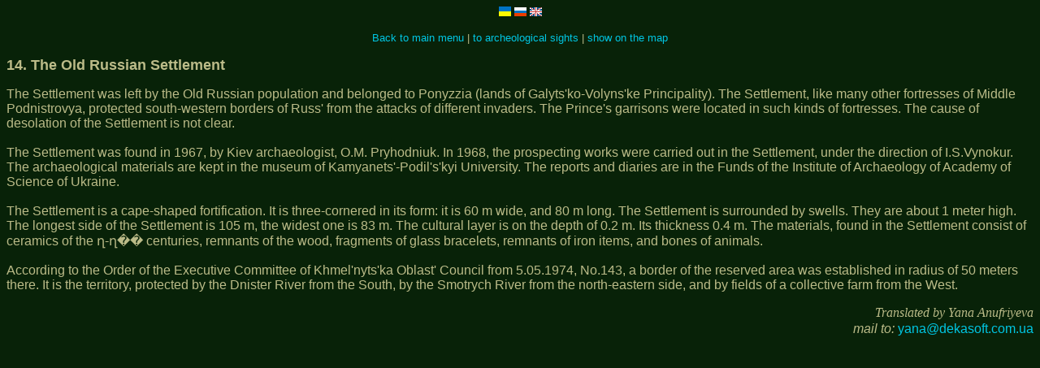

--- FILE ---
content_type: text/html; charset=UTF-8
request_url: https://tovtry.com/en/archeo/pr-14.html
body_size: 1557
content:
<html>
<head>
<meta http-equiv=Content-Type content="text/html; charset=windows-1251">
<title>The Old Russian Settlement</title>
<link rel="stylesheet" href="../../main.css" type="text/css">

</head>
<body class="txt" text="#DDDD88" link="#00FFFF" alink="#00FFFF" vlink="#00AAAA" bgcolor="#115511"><p align="center"><font size="2"><img src="../../ua_l.gif" border="0" onClick="go_lang('/ua/')"> <img src="../../ru_l.gif" border="0" onClick="go_lang('/ru/')"> <img src="../../en_l.gif" border="0" onClick="go_lang('/en/')"></font></p>
<p align="center"><font size=2><a href="../index.html">Back to main menu</a> | <a href="index.html">to archeological sights</a> | <a href="../map/e12.html">show on the map</a></font></p>
<p><font size="4"><b>14. The Old Russian Settlement</b></span></font></p>
<p><font size="3">The Settlement was left by the Old Russian population and belonged 
  to Ponyzzia (lands of Galyts'ko-Volyns'ke Principality). The Settlement, like 
  many other fortresses of Middle Podnistrovya, protected south-western borders 
  of Russ' from the attacks of different invaders. The Prince's garrisons were 
  located in such kinds of fortresses. The cause of desolation of the Settlement 
  is not clear. <br>
  <br>
  The Settlement was found in 1967, by Kiev archaeologist, O.M. Pryhodniuk. In 
  1968, the prospecting works were carried out in the Settlement, under the direction 
  of I.S.Vynokur. The archaeological materials are kept in the museum of Kamyanets'-Podil's'kyi 
  University. The reports and diaries are in the Funds of the Institute of Archaeology 
  of Academy of Science of Ukraine.<br>
  <br>
  The Settlement is a cape-shaped fortification. It is three-cornered in its form: 
  it is 60 m wide, and 80 m long. The Settlement is surrounded by swells. They 
  are about 1 meter high. The longest side of the Settlement is 105 m, the widest 
  one is 83 m. The cultural layer is on the depth of 0.2 m. Its thickness 0.4 
  m. The materials, found in the Settlement consist of ceramics of the ղ-ղ�� 
  centuries, remnants of the wood, fragments of glass bracelets, remnants of iron 
  items, and bones of animals.<br>
  <br>
  According to the Order of the Executive Committee of Khmel'nyts'ka Oblast' Council 
  from 5.05.1974, No.143, a border of the reserved area was established in radius 
  of 50 meters there. It is the territory, protected by the Dnister River from 
  the South, by the Smotrych River from the north-eastern side, and by fields 
  of a collective farm from the West. </font></p>
<p align="right"><font face="Times New Roman, Times, serif" size="3"><i>Translated 
  by Yana Anufriyeva<br>
  </i></font><i> mail to:</i> <a href="/cdn-cgi/l/email-protection#9de4fcf3fcddf9f8f6fceef2fbe9b3fef2f0b3e8fc"><span class="__cf_email__" data-cfemail="90e9f1fef1d0f4f5fbf1e3fff6e4bef3fffdbee5f1">[email&#160;protected]</span></a><font size="4"><br>
  </font> </p><script defer src="https://static.cloudflareinsights.com/beacon.min.js/vcd15cbe7772f49c399c6a5babf22c1241717689176015" integrity="sha512-ZpsOmlRQV6y907TI0dKBHq9Md29nnaEIPlkf84rnaERnq6zvWvPUqr2ft8M1aS28oN72PdrCzSjY4U6VaAw1EQ==" data-cf-beacon='{"version":"2024.11.0","token":"4af6378995ca4fbc97ddf736032e38ec","r":1,"server_timing":{"name":{"cfCacheStatus":true,"cfEdge":true,"cfExtPri":true,"cfL4":true,"cfOrigin":true,"cfSpeedBrain":true},"location_startswith":null}}' crossorigin="anonymous"></script>
<script data-cfasync="false" src="/cdn-cgi/scripts/5c5dd728/cloudflare-static/email-decode.min.js"></script>